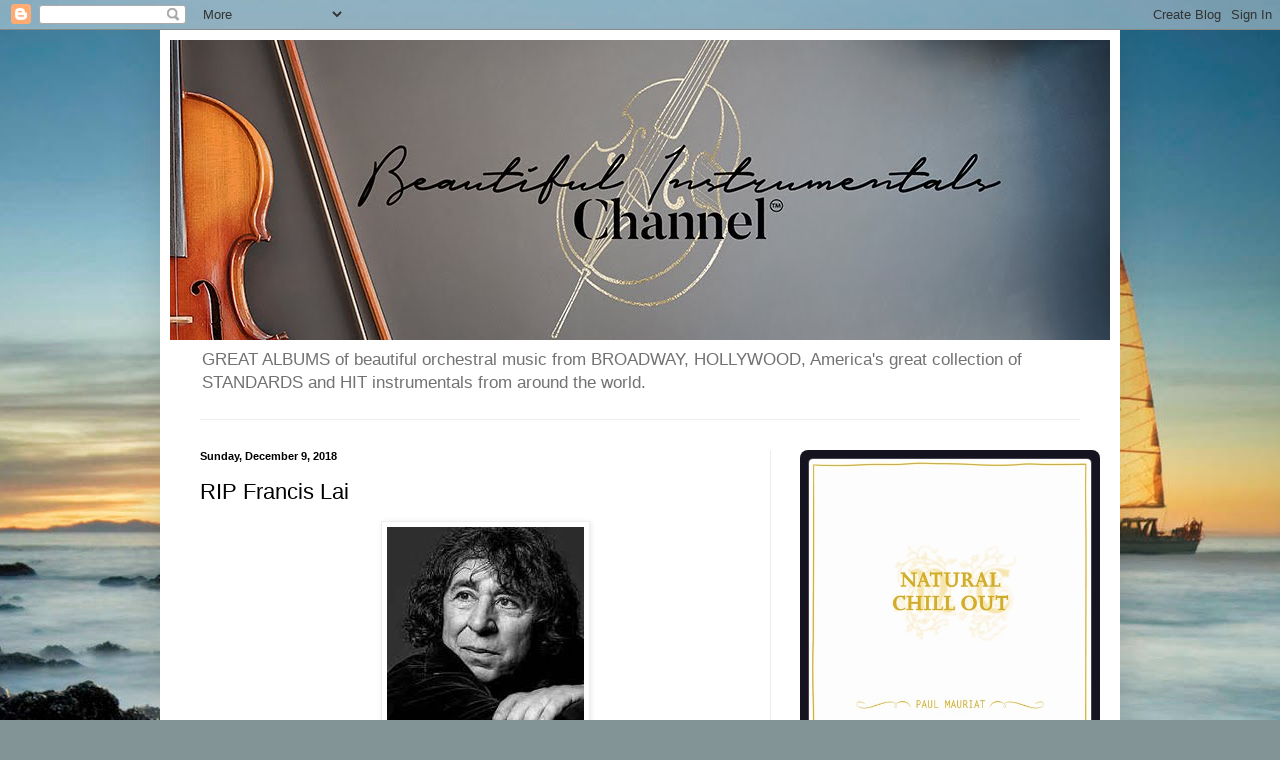

--- FILE ---
content_type: text/javascript; charset=UTF-8
request_url: https://www.beautifulinstrumentalschannel.com/2018/12/rip-francis-lai-in-1970-lai-won-academy.html?action=getFeed&widgetId=Feed2&widgetType=Feed&responseType=js&xssi_token=AOuZoY4RM0d50miK9AyK2lbtllcVZb731A%3A1769015474984
body_size: 387
content:
try {
_WidgetManager._HandleControllerResult('Feed2', 'getFeed',{'status': 'ok', 'feed': {'entries': [{'title': 'Top 25 roundup: UCLA stuns No. 4 Purdue with late trey', 'link': 'https://srnnews.com/top-25-roundup-ucla-stuns-no-4-purdue-with-late-trey/', 'publishedDate': '2026-01-21T00:59:42.000-08:00', 'author': ''}, {'title': 'NHL roundup: Lightning top Sharks to extend point streak to 14 games', 'link': 'https://srnnews.com/nhl-roundup-lightning-top-sharks-to-extend-point-streak-to-14-games/', 'publishedDate': '2026-01-21T00:31:28.000-08:00', 'author': ''}, {'title': 'Tennis-Turkey\u2019s Sonmez soaks up the support in dream Melbourne run', 'link': 'https://srnnews.com/tennis-turkeys-sonmez-soaks-up-the-support-in-dream-melbourne-run/', 'publishedDate': '2026-01-21T00:23:09.000-08:00', 'author': ''}, {'title': 'NBA roundup: Raptors blow out Jimmy Butler-less Warriors', 'link': 'https://srnnews.com/nba-roundup-raptors-blow-out-jimmy-butler-less-warriors/', 'publishedDate': '2026-01-20T23:37:04.000-08:00', 'author': ''}, {'title': 'Kings hang on to edge Rangers, halt 4-game winless streak', 'link': 'https://srnnews.com/kings-hang-on-to-edge-rangers-halt-4-game-winless-streak/', 'publishedDate': '2026-01-20T22:37:06.000-08:00', 'author': ''}], 'title': 'Sports - SRN News'}});
} catch (e) {
  if (typeof log != 'undefined') {
    log('HandleControllerResult failed: ' + e);
  }
}


--- FILE ---
content_type: text/javascript; charset=UTF-8
request_url: https://www.beautifulinstrumentalschannel.com/2018/12/rip-francis-lai-in-1970-lai-won-academy.html?action=getFeed&widgetId=Feed1&widgetType=Feed&responseType=js&xssi_token=AOuZoY4RM0d50miK9AyK2lbtllcVZb731A%3A1769015474984
body_size: 432
content:
try {
_WidgetManager._HandleControllerResult('Feed1', 'getFeed',{'status': 'ok', 'feed': {'entries': [{'title': 'Meteorologists blame a stretched polar vortex, moisture, lack of sea ice \nfor dangerous winter blast', 'link': 'https://srnnews.com/meteorologists-blame-a-stretched-polar-vortex-moisture-lack-of-sea-ice-for-dangerous-winter-blast/', 'publishedDate': '2026-01-21T07:22:16.000-08:00', 'author': ''}, {'title': 'Catholicism shrinks in Latin America while more are religiously \nunaffiliated, Pew surveys find', 'link': 'https://srnnews.com/catholicism-shrinks-in-latin-america-while-more-are-religiously-unaffiliated-pew-surveys-find/', 'publishedDate': '2026-01-21T07:20:34.000-08:00', 'author': ''}, {'title': 'Car bomb in Yemen kills 3 and is said to target a leader with Saudi-backed \ngroup', 'link': 'https://srnnews.com/car-bomb-in-yemen-kills-3-and-is-said-to-target-a-leader-with-saudi-backed-group/', 'publishedDate': '2026-01-21T07:20:19.000-08:00', 'author': ''}, {'title': 'Ukraine endures a bitter winter after Russian attacks as peace efforts \novershadowed', 'link': 'https://srnnews.com/ukraine-endures-a-bitter-winter-after-russian-attacks-as-peace-efforts-overshadowed/', 'publishedDate': '2026-01-21T07:19:45.000-08:00', 'author': ''}, {'title': 'From the NFL sidelines to a US Senate race: Michele Tafoya\u2019s new play', 'link': 'https://srnnews.com/from-the-nfl-sidelines-to-a-us-senate-race-michele-tafoyas-new-play/', 'publishedDate': '2026-01-21T07:18:14.000-08:00', 'author': ''}], 'title': 'SRN News'}});
} catch (e) {
  if (typeof log != 'undefined') {
    log('HandleControllerResult failed: ' + e);
  }
}
